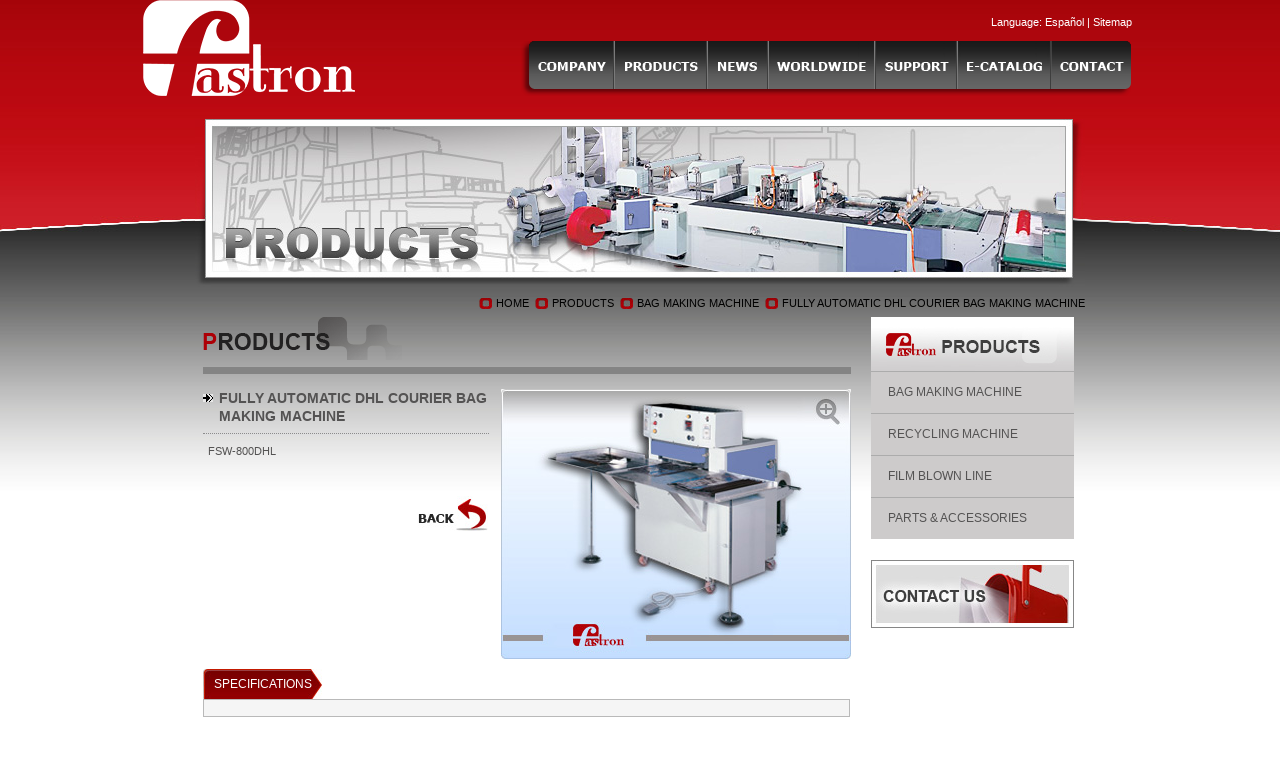

--- FILE ---
content_type: text/html
request_url: http://fastron.asia/FSW-800DHL.html
body_size: 2577
content:
<!DOCTYPE html
  PUBLIC "-//W3C//DTD XHTML 1.0 Transitional//EN" "http://www.w3.org/TR/xhtml1/DTD/xhtml1-transitional.dtd">
<html xmlns="http://www.w3.org/1999/xhtml">

<head>
  <meta http-equiv="Content-Type" content="text/html; charset=utf-8" />
  <meta http-equiv="X-UA-Compatible" content="IE=EmulateIE7" />
  <title>FASTRON INDUSTRY CO., LTD.</title>
  <link href="css/inside_en.css" rel="stylesheet" type="text/css" />
  <script type="text/javascript" src="js/button.js"></script>
  <script type="text/javascript" src="js/swfobject.js"></script>
  <script src="js/banner.js" type="text/javascript"></script>
  <link rel="shortcut icon" href="favicon.ico">
  <link rel="icon" type="image/gif" href="animated_favicon1.gif">
  <!--lightbox-->
  <link rel="stylesheet" href="css/lightbox.css" type="text/css" media="screen" />
  <script src="js/prototype.js" type="text/javascript"></script>
  <script src="js/scriptaculous.js?load=effects,builder" type="text/javascript"></script>
  <script src="js/lightbox.js" type="text/javascript"></script>
  <!--lightbox-->
  <script src="SpryAssets/SpryTabbedPanels.js" type="text/javascript"></script>
  <link href="SpryAssets/SpryTabbedPanels.css" rel="stylesheet" type="text/css" />
</head>

<body
  onload="MM_preloadImages('images/company-in.png','images/news-in.png','images/worldwide-in.png','images/support-in.png','images/e-catalog-in.png','images/contact-in.png')">
  <div id="top">
    <div id="logo">
      <div id="logo_flash"><a href="index.html"><img src="images/logo.png" border="0" /></a></div>
    </div>
    <div class="language">Language: <a href="es/FSW-800DHL.html" title="Español">Español</a> | <a href="sitemap.html"
        title="Sitemap">Sitemap</a></div>
    <div id="button">
      <div class="b-img"><a href="company.html" onmouseout="MM_swapImgRestore()"
          onmouseover="MM_swapImage('Image2','','images/company-in.png',1)"><img src="images/company.png" alt="COMPANY"
            name="Image2" width="99" height="57" border="0" id="Image2" /></a></div>
      <div class="b-img"><a href="products.html" onmouseout="MM_swapImgRestore()"
          onmouseover="MM_swapImage('Image3','','images/products-in.png',0)"><img src="images/products.png"
            alt="PRODUCTS" name="Image3" width="93" height="57" border="0" id="Image3" /></a></div>
      <div class="b-img"><a href="news.html" onmouseout="MM_swapImgRestore()"
          onmouseover="MM_swapImage('Image4','','images/news-in.png',1)"><img src="images/news.png" alt="NEWS"
            name="Image4" width="61" height="57" border="0" id="Image4" /></a></div>
      <div class="b-img"><a href="worldwide.html" onmouseout="MM_swapImgRestore()"
          onmouseover="MM_swapImage('Image5','','images/worldwide-in.png',1)"><img src="images/worldwide.png"
            alt="WORLDWIDE" name="Image5" width="107" height="57" border="0" id="Image5" /></a></div>
      <div class="b-img"><a href="support.html" onmouseout="MM_swapImgRestore()"
          onmouseover="MM_swapImage('Image6','','images/support-in.png',1)"><img src="images/support.png" alt="SUPPORT"
            name="Image6" width="82" height="57" border="0" id="Image6" /></a></div>
      <div class="b-img"><a href="http://catalog.prm-catalog.com/?ID=284&amp;lang=en" target="_blank"
          onmouseover="MM_swapImage('Image7','','images/e-catalog-in.png',1)" onmouseout="MM_swapImgRestore()"><img
            src="images/e-catalog.png" alt="E-CATALOG" name="Image7" width="94" height="57" border="0"
            id="Image7" /></a></div>
      <div class="b-img"><a href="contact.html" onmouseout="MM_swapImgRestore()"
          onmouseover="MM_swapImage('Image8','','images/contact-in.png',1)"><img src="images/contact.png"
            alt="CONTACT US" name="Image8" width="79" height="57" border="0" id="Image8" /></a></div>
    </div>
  </div>
  <div id="banner">
    <div id="products_flash"><img src="images/products_flash.jpg" width="890" height="168" /></div>
  </div>
  <div id="sub">
    <ul>
      <li>FULLY AUTOMATIC DHL COURIER BAG MAKING MACHINE</li>
      <li><a href="BAG-MAKING-MACHINE.html" title="BAG MAKING MACHINE">BAG MAKING MACHINE</a></li>
      <li><a href="products.html" title="PRODUCTS">PRODUCTS</a></li>
      <li><a href="index.html" title="HOME">HOME</a></li>
    </ul>
  </div>
  <div id="middle">
    <div id="left">
      <div id="title">
        <div style="float:left; width:100%;"><img src="images/products-tit.png" alt="PRODUCTS" width="199"
            height="43" /></div>
      </div>
      <div id="products">
        <h1>FULLY AUTOMATIC DHL COURIER BAG MAKING MACHINE</h1>
        <div class="txt-1">FSW-800DHL
          <br />
          <br />
          <br />
          <div style="float:right;"><a href="Javascript:history.go(-1)"><img src="images/back.jpg" alt="BACK" width="71"
                height="35" border="0" /></a></div>
        </div>
      </div>
      <div class="pic"><a href="images/FSW-350LH-b.jpg" rel="lightbox" title="FSW-350LH/FSW-700LH"><img
            src="images/FSW-350LH-s.jpg" alt="FSW-350LH/FSW-700LH" width="350" height="270" border="0" /></a></div>
      <div id="TabbedPanels2" class="TabbedPanels">
        <ul class="TabbedPanelsTabGroup">
          <li class="TabbedPanelsTab" tabindex="0">SPECIFICATIONS</li>
        </ul>
        <div class="TabbedPanelsContentGroup">
          <div class="TabbedPanelsContent">

          </div>
        </div>
      </div>
    </div>
    <div id="right">
      <div style="float:left;"><img src="images/products-pic.jpg" width="203" height="54" /></div>
      <ul>
        <li><a href="BAG-MAKING-MACHINE.html" title="BAG MAKING MACHINE">BAG MAKING MACHINE</a></li>
        <li><a href="RECYCLING-MACHINE.html" title="RECYCLING MACHINE">RECYCLING MACHINE</a></li>
        <li><a href="FILM-BLOWN-LINE.html" title="FILM BLOWN LINE">FILM BLOWN LINE</a></li>
        <li><a href="PARTS-ACCESSORIES.html" title="PARTS &amp; ACCESSORIES">PARTS & ACCESSORIES</a></li>
      </ul>
      <div style="float:left;"><a href="contact.html"><img src="images/contact-us-icon.jpg" alt="CONTACT US" width="203"
            height="68" border="0" /></a></div>
    </div>
  </div>
  <div id="footer_bg">
    <div id="footer">
      <div class="add"> Tel : +886-3-3258100 Fax : +886-3-3258070 Add : No.12, Alley 2, Lane 55, Baoshan St., Taoyuan
        Dist., Taoyuan City 33074, Taiwan. E-mail : <a href="contact.html"
          title="Fastron.sales@msa.hinet.net "><span class="__cf_email__" data-cfemail="5b1d3a282f29343575283a373e281b36283a753332353e2f75353e2f">[email&#160;protected]</span> </a><br />
        Copyright © <span style="color:#bb0009;">FASTRON INDUSTRY CO., LTD. All Rights Reserved.</span> <a href="https://www.prm-taiwan.com/" title="PRM Taiwan" target="_blank">PRM Taiwan</a> , <a
          href="http://www.polaris.net.tw/" title="Design by Polaris" target="_blank">Design by Polaris</a></div>
    </div>
  </div>
  <script data-cfasync="false" src="/cdn-cgi/scripts/5c5dd728/cloudflare-static/email-decode.min.js"></script><script type="text/javascript">
    <!--
    var TabbedPanels2 = new Spry.Widget.TabbedPanels("TabbedPanels2");
    //-->
  </script>
  <script type="text/javascript" src="http://www.fastron.asia/js/tarteaucitron/tarteaucitron.js"></script>
  <script type="text/javascript" src="http://www.fastron.asia/js/tarteaucitron/google_analytics.js"></script>
<script defer src="https://static.cloudflareinsights.com/beacon.min.js/vcd15cbe7772f49c399c6a5babf22c1241717689176015" integrity="sha512-ZpsOmlRQV6y907TI0dKBHq9Md29nnaEIPlkf84rnaERnq6zvWvPUqr2ft8M1aS28oN72PdrCzSjY4U6VaAw1EQ==" data-cf-beacon='{"version":"2024.11.0","token":"0885e28501af46a88497c27382e019ca","r":1,"server_timing":{"name":{"cfCacheStatus":true,"cfEdge":true,"cfExtPri":true,"cfL4":true,"cfOrigin":true,"cfSpeedBrain":true},"location_startswith":null}}' crossorigin="anonymous"></script>
</body>

</html>

--- FILE ---
content_type: text/css
request_url: http://fastron.asia/css/inside_en.css
body_size: 2398
content:
@charset "utf-8";
/* CSS Document */
a{
 outline: none; /* for Firefox */
 hlbr:expression(this.onFocus=this.blur()); /* for IE */
}
body {
	margin: 0px;
	padding: 0px;	
	background-image: url(../images/top_bg.jpg);
	background-repeat: no-repeat;
	background-position: center top;
	-webkit-text-size-adjust:none;	
}
#top{
	width:1000px;
	margin:0 auto 0 auto;
	height:119px;
}
#top #logo{
	float:left;
	width: 220px;
	height: 96px;
}
#top .language{
	padding:16px 8px 0 0;
	float:right;
	font-family: Tahoma, Geneva, sans-serif;
	font-size: 11px;
	color: #FFF;
	width: 616px;
	text-align:right;
}
#top .language a{
	font-family: Tahoma, Geneva, sans-serif;
	font-size: 11px;
	color: #FFF;
	text-decoration: none;
}
#top .language a:hover{
	font-family: Tahoma, Geneva, sans-serif;
	font-size: 11px;
	color: #FFF;
	text-decoration: underline;
}
#top #button{
	width:616px;
	float:right;
	margin:13px 8px 0 15px;
}
#top #button .b-img{
	float:left;
	margin:0;
	padding:0;
}
#banner {
	width:890px;
	height:168px;
	margin: 0 auto 0 auto;
	padding: 0 0 10px 0;
}
#sub{
	width:890px;
	margin:0 auto 0 auto;
	padding:0 0 20px 0;
}
#sub ul{
	float:right;
	width:100%;
	list-style-type: none;
	margin:0;
	padding:0;
}
#sub ul li{
	float:right;
	background-image: url(../images/icon.jpg);
	background-repeat: no-repeat;
	background-position: left 1px;
	font-family: Tahoma, Geneva, sans-serif;
	font-size: 10.5px;
	color: #000;
	margin:0 0 0 6px;
	padding:0 0 0 17px;
}
#sub ul li a{
	font-family: Tahoma, Geneva, sans-serif;
	font-size: 10.5px;
	color: #000;
	text-decoration: none;
}
#sub ul li a:hover{
	font-family: Tahoma, Geneva, sans-serif;
	font-size: 10.5px;
	color: #000;
	text-decoration: underline;
}
#middle{
	width:890px;
	margin: 0 auto 0 auto;
}
#middle #title{
	width:890px;	
	float:left;
	border-bottom-width: 7px;
	border-bottom-style: solid;
	border-bottom-color: #848484;
	margin: 0 0 15px 0;
	padding: 0 0 7px 0;
}
#middle #p-1 ul{
	width:890px;
	float:left;
	margin: 0;
	padding: 0 0 15px 0;
	list-style-type: none;
}
#middle #p-1 ul li{
	float:left;
	width:290px;
	margin:0 0 0 4px;
	padding:0 0 13px 0;
}
#middle #p-1 ul li .pic{
	float:left;
	width:271px;
	background-image: url(../images/products-top_bg.png);
	background-repeat: no-repeat;
	background-position: center top;
	margin: 0px;
	height: 184px;
	padding-top: 18px;
	padding-right: 0;
	padding-bottom: 0;
	padding-left: 19px;
}
#middle #p-1 ul li .txt{
	float:left;
	width:251px;
	height:50px;
	background-image: url(../images/products-down_bg.png);
	background-repeat: no-repeat;
	background-position: center top;
	margin: 0px;
	padding: 11px 0 0 39px;
	font-family: Tahoma, Geneva, sans-serif;
	font-size: 11px;
	color: #EFEFEF;
}
#middle #p-1 ul li .txt a{
	font-family: Tahoma, Geneva, sans-serif;
	font-size: 11px;
	color: #dddddd;
	text-decoration: none;
}
#middle #p-1 ul li .txt a:hover{
	font-family: Tahoma, Geneva, sans-serif;
	font-size: 11px;
	color: #dddddd;
	text-decoration: underline;
}
#middle #p-2 ul{
	width:890px;
	float:left;
	margin: 0;
	padding: 0 0 15px 0;
	list-style-type: none;
}
#middle #p-2 ul li{
	float:left;
	width:195px;
	margin:0 0 0 21px;
	padding:0 0 18px 0;
}
#middle #p-2 ul li .pic{
	float:left;
	width:190px;
	height:181px;
	background-image: url(../images/products-sub_bg.jpg);
	background-repeat: no-repeat;
	background-position: center top;
	margin: 0 0 18px 0;
	padding: 5px 0 0 5px;
}
#middle #p-2 ul li .txt{
	float:left;
	width:176px;
	height:39px;
	background-image: url(../images/products-sub_bg-1.jpg);
	background-repeat: no-repeat;
	background-position: left top;
	margin: 0px;
	padding: 12px 0 0 19px;
	font-family: Tahoma, Geneva, sans-serif;
	font-size: 11px;
	color: #dddddd;
}
#middle #p-2 ul li .txt a{
	font-family: Tahoma, Geneva, sans-serif;
	font-size: 11px;
	color: #dddddd;
	text-decoration: none;
}
#middle #p-2 ul li .txt a:hover{
	font-family: Tahoma, Geneva, sans-serif;
	font-size: 11px;
	color: #dddddd;
	text-decoration: underline;
}
#middle #p-2 ul li .txt-1{
	float:left;
	width:176px;
	height:45px;
	background-image: url(../images/products-sub_bg-1.jpg);
	background-repeat: no-repeat;
	background-position: left top;
	margin: 0px;
	padding: 6px 0 0 19px;
	font-family: Tahoma, Geneva, sans-serif;
	font-size: 11px;
	color: #dddddd;
}
#middle #p-2 ul li .txt-1 a{
	font-family: Tahoma, Geneva, sans-serif;
	font-size: 11px;
	color: #dddddd;
	text-decoration: none;
}
#middle #p-2 ul li .txt-1 a:hover{
	font-family: Tahoma, Geneva, sans-serif;
	font-size: 11px;
	color: #dddddd;
	text-decoration: underline;
}
#middle #s-1 {
	float:left;
	width:129px;
	margin:0 30px 0 0;
	*margin:0 30px 0 0 !important;
	*margin:0;	
}
#middle #s-1 ul{
	float:left;
	width:129px;
	margin:0 30px 0 0;
	*margin:0 30px 0 0 !important;
	*margin:0;
	padding: 0 0 16px 0;
	list-style-type: none;
}
#middle #s-1 ul li{
	float:left;
	width:129px;
	margin:0 30px 0 0;
	*margin:0 30px 0 0 !important;
	*margin:0 10px 0 0;
	padding: 5px 0 15px 12px;
	font-family: Tahoma, Geneva, sans-serif;
	font-size: 12px;
	font-weight: bold;
	color: #FFF;
	background-image: url(../images/sitemap_bg.jpg);
	background-repeat: no-repeat;
	background-position: left top;
}
#middle #s-1 ul li a{
	font-family: Tahoma, Geneva, sans-serif;
	font-size: 12px;
	font-weight: bold;
	color: #FFF;
	text-decoration: none;
}
#middle #s-1 ul li a:hover{
	font-family: Tahoma, Geneva, sans-serif;
	font-size: 12px;
	font-weight: normal;
	color: #FFF;
	text-decoration: none;
}
#middle #s-2{
	float:left;
	width:707px;
	*width:707px !important;
	*width:680px;
	margin:0;
	padding: 5px 0 15px 12px;
	font-family: Tahoma, Geneva, sans-serif;
	font-size: 12px;
	font-weight: bold;
	color: #FFF;
	background-image: url(../images/sitemap_bg.jpg);
	background-repeat: no-repeat;
	background-position: left top;	
}
#middle #s-2 a{
	font-family: Tahoma, Geneva, sans-serif;
	font-size: 12px;
	font-weight: bold;
	color: #FFF;
	text-decoration: none;
}
#middle #s-2 a:hover{
	font-family: Tahoma, Geneva, sans-serif;
	font-size: 12px;
	font-weight: normal;
	color: #FFF;
	text-decoration: none;	
}
#middle #s-3{
	float:left;
	width:709px;
	*width:709px !important;
	*width:699px;
	margin:0;
	padding: 5px 0 15px 10px;
}
#middle #s-3 ul{
	float:left;
	width:709px;
	*width:709px !important;
	*width:699px;	
	margin: 0px;
	padding: 0px;
	list-style-type: none;
}
#middle #s-3 ul li{
	float:left;
	width:181px;
	*width:181px !important;
	*width:170px;
	background-image:url(../images/icon-2.jpg);
	background-repeat: no-repeat;
	background-position: left 10px;
	font-family: Tahoma, Geneva, sans-serif;
	font-size: 11px;
	font-weight: normal;
	color: #BB0009;
	padding: 8px 15px 0 14px;
	margin: 0px 25px 0 0;
	*margin: 0px 25px 0 0 !important;
	*margin:0px 20px 0 0;	
	border-right: 1px dotted #898989;
}
#middle #s-3 ul li a{
	font-family: Tahoma, Geneva, sans-serif;
	font-size: 11px;
	font-weight: normal;
	color: #BB0009;
	text-decoration: none;
}
#middle #s-3 ul li a:hover{
	font-family: Tahoma, Geneva, sans-serif;
	font-size: 11px;
	font-weight: normal;
	color: #BB0009;
	text-decoration: underline;
}
#middle #s-3 ul li .s3{
	float:left;
	width:145px;
	*width:145px !important;
	*width:114px;	
	background-image:url(../images/icon-1.jpg);
	background-repeat: no-repeat;
	background-position: left 10px;
	font-family: Tahoma, Geneva, sans-serif;
	font-size: 11px;
	font-weight: normal;
	color: #111;
	padding: 8px 15px 0px 14px;
	border-right: none;
}
#middle #s-3 ul li .s3 a{
	font-family: Tahoma, Geneva, sans-serif;
	font-size: 11px;
	font-weight: normal;
	color: #111;
	text-decoration: none;	
}
#middle #s-3 ul li .s3 a:hover{
	font-family: Tahoma, Geneva, sans-serif;
	font-size: 11px;
	font-weight: normal;
	color: #111;
	text-decoration: underline;	
}
#middle #s-3 ul li .s4{
	float:left;
	width:145px;
	*width:145px !important;
	*width:114px;	
	background-position: left 10px;
	font-family: Tahoma, Geneva, sans-serif;
	font-size: 11px;
	font-weight: normal;
	color: #5E5E5E;
	padding: 5px 15px 5px 5px;
	border-bottom-width: 1px;
	border-right-style: none;
	border-bottom-style: dashed;
	border-bottom-color: #CFCFCF;
}
#middle #s-3 ul li .s4 a{
	font-family: Tahoma, Geneva, sans-serif;
	font-size: 11px;
	font-weight: normal;
	color: #5E5E5E;
	text-decoration: none;	
}
#middle #s-3 ul li .s4 a:hover{
	font-family: Tahoma, Geneva, sans-serif;
	font-size: 11px;
	font-weight: normal;
	color: #5E5E5E;
	text-decoration: underline;
}
#middle #left{
	width:648px;	
	float:left;
	margin:0;
	padding:0 0 20px 8px;
}
#middle #left #title{
	width:648px;	
	float:left;
	border-bottom-width: 7px;
	border-bottom-style: solid;
	border-bottom-color: #848484;
	margin: 0 0 15px 0;
}
#middle #left #title .sub{
	float:right;
	margin:0;
	padding:0;
	width: 100%;
}
#middle #left #title .sub ul{
	float:left;
	list-style-type: none;	
	margin:0;
	padding:0;
}
#middle #left #title .sub ul li{
	float:left;
	background-image: url(../images/icon.jpg);
	background-repeat: no-repeat;
	background-position: left 1px;
	font-family: Tahoma, Geneva, sans-serif;
	font-size: 10.5px;
	color: #3f3f3f;
	margin:0 0 0 6px;
	padding:0 0 0 17px;
}
#middle #left #title .sub ul li a{
	font-family: Tahoma, Geneva, sans-serif;
	font-size: 10.5px;
	color: #3f3f3f;
	text-decoration: none;
}
#middle #left #title .sub ul li a:hover{
	font-family: Tahoma, Geneva, sans-serif;
	font-size: 10.5px;
	color: #7F7F7F;
	text-decoration: none;
}
#middle #left .text{
	float:left;
	margin:0;
	padding:0;
	width:648px;
	font-family: Tahoma, Geneva, sans-serif;
	font-size: 11px;
	color: #545353;
	line-height: 18px;
}
#middle #left h1{
	width:630px;
	font-family: Tahoma, Geneva, sans-serif;
	font-size: 11px;
	color: #b00007;
	background-image: url(../images/icon-1.jpg);
	background-repeat: no-repeat;
	background-position: left 3px;
	margin: 0;
	padding: 0 0 5px 18px;
	float: left;
}
#middle #left h1 a{
	font-family: Tahoma, Geneva, sans-serif;
	font-size: 11px;
	color: #b00007;
	text-decoration: none;
}
#middle #left h1 a:hover{
	font-family: Tahoma, Geneva, sans-serif;
	font-size: 11px;
	color: #b00007;
	text-decoration: underline;
}
#middle #left .news{
	float:left;
	margin:0 0 10px 0;
	padding:0 0 10px 18px;
	width:630px;
	font-family: Tahoma, Geneva, sans-serif;
	font-size: 11px;
	color: #545353;
	line-height: 18px;
	border-bottom: 1px dotted #838383;
}
#middle #left .contact_bg{
	float:left;
	margin:0px;
	padding:0;
	width:648px;
	background-image: url(../images/contact-pic.jpg);
	background-repeat: no-repeat;
	background-position: 350px 370px;
}
#middle #left #products{
	float:left;
	margin:0;
	padding:0;
	width:295px;
	font-family: Tahoma, Geneva, sans-serif;
	font-size: 11px;
	color: #545353;
	line-height: 18px;
}
#middle #left #products h1{
	float:left;
	width:270px;
	font-family: Tahoma, Geneva, sans-serif;
	font-size: 14px;
	color: #545353;
	border-bottom: 1px dotted #8c8c8c;
	background-image: url(../images/icon-1.jpg);
	background-repeat: no-repeat;
	background-position: left 5px;


	*background-position: left 6px !important;
	margin:0 0 8px 0;
	padding:0 0 8px 16px;
}
#middle #left #products .txt-1{
	float:left;
	width:280px;
	margin:0;
	padding:0 0 0 5px;
}
#middle #left .pic{
	float:right;
	width:350px;
	height:270px;
	margin:0;
	padding:0;
	background-image: url(../images/pic_bg.jpg);
	background-repeat: no-repeat;
	background-position: left top;
}
#middle #right{
	width:203px;
	float:right;
	margin:0;
	padding:0 11px 20px 0;
}
#middle #right ul{
	width:203px;
	float:left;
	margin:0 0 21px 0;
	padding:0;
	list-style-type: none;
	background-color: #cdcbcb;
}
#middle #right ul li{
	width:186px;
	height:28px;
	float:left;
	border-top: 1px solid #acacac;
	font-family: Tahoma, Geneva, sans-serif;
	font-size: 12px;
	color: #545353;
	padding:13px 0 0 17px;
}
#middle #right ul li a{
	font-family: Tahoma, Geneva, sans-serif;
	font-size: 12px;
	color: #545353;
	text-decoration: none;
}
#middle #right ul li a:hover{
	width:186px;
	height:28px;
	font-family: Tahoma, Geneva, sans-serif;
	font-size: 12px;
	color: #FFF;
	text-decoration: none;
	background-image: url(../images/pro-in.jpg);
	background-repeat: no-repeat;
	background-position: left top;
	margin:-13px 0 0 -17px;	
	padding:13px 0 0 17px;	
	display: block;
}
#footer_bg{
	width:100%;
	clear:both;
	border-top-width: 1px;
	border-top-style: solid;
	border-top-color: #999;
	height: 80px;
}
#footer_bg #footer{
	width:1000px;
	margin: 0 auto 0 auto;
}
#footer_bg #footer .add{
	font-family: Tahoma, Geneva, sans-serif;
	font-size: 11px;
	line-height: 12px;
	color: #666;
	margin: 15px 0 0 10px;
	padding:0 10px 0 0;
	float: left;
	text-align: center;
	width:98%
}
#footer_bg #footer .add a{
	font-family: Tahoma, Geneva, sans-serif;
	font-size: 11px;
	line-height: 18px;
	color: #666;
	text-decoration: none;
}
#footer_bg #footer .add a:hover{
	font-family: Tahoma, Geneva, sans-serif;
	font-size: 11px;
	line-height: 18px;
	color: #666;
	text-decoration: underline;
}
#footer_bg #footer .copy{
	font-family: Tahoma, Geneva, sans-serif;
	font-size: 11px;
	color: #ddd;
	text-align: right;
	padding-top: 0;
	padding-right: 15px;
	padding-bottom: 0;
	padding-left: 15px;
}
#footer_bg #footer .copy a{
	font-family: Tahoma, Geneva, sans-serif;
	font-size: 11px;
	color: #ddd;
	text-decoration: none;	
}
#footer_bg #footer .copy a:hover{
	font-family: Tahoma, Geneva, sans-serif;
	font-size: 11px;
	color: #ddd;
	text-decoration: underline;
}
#footer_bg #footer #seo{
	font-family: Tahoma, Geneva, sans-serif;
	font-size: 11px;
	color: #d1d0d0;
	float:right;
	padding:33px 0 0 15px;	
}
#middle #left .productBox .left {
	width: 100%;
	float: left;
	margin: 0;
}
#middle #left .productBox .left p {
	margin: 0px;
	padding: 0px;
}
#middle #left .productBox .left .txt {
	background-image: url(../images/SUB2_txtBox.jpg);
	margin: 0px;
	float: left;
	height: 24px;
	width: 144px;
	background-repeat: no-repeat;
	padding-right: 0px;
	padding-bottom: 0px;
	padding-left: 16px;
	padding-top: 9px;
	color: #dddddd;
	font-size: 11px;
	font-family: Tahoma, Geneva, sans-serif;
}
#middle #left .productBox .left .txt-1 {
	background-image: url(../images/SUB2_txtBox-1.jpg);
	margin: 0px;
	float: left;
	height: 60px;
	width: 144px;
	background-repeat: no-repeat;
	padding-right: 0px;
	padding-bottom: 0px;
	padding-left: 16px;
	padding-top: 12px;
	color: #dddddd;
	font-size: 11px;
	font-family: Tahoma, Geneva, sans-serif;
}
#middle #left .productBox .left p img {
	padding-bottom: 9px;
}
#middle #left .productBox {
	margin: 0px 0px 10px 0;
	clear: both;
	float: left;
	padding-bottom: 5px;
	width: 100%;
}
#middle #left .productBox ul {
	float: left;
	width: 100%;
	margin: 0px;
	padding: 10px 0 0 0;
}
#middle #left .productBox ul li {
	list-style-type: none;
	margin: 0px;
	padding: 0 45px 0 40px;
	*padding: 0 45px 0 40px !important;
	*padding: 0 40px 0 40px;
	float: left;
	width: 215px;
}
#middle #left .productBox ul li .pic2 {
	margin: 0px;
	padding: 0px;
	height: 182px;
	width: 215px;
	border: 2px solid #bcbcbc;
	float: left;
}
#middle #left .productBox ul li .txt2 {
	font-size: 11px;
	font-family: Tahoma, Geneva, sans-serif;
	color:#545353;
	width: 207px;
	padding: 8px 0 8px 12px;
	background-image: url(../images/yowin-products_sub2_12.gif);
	background-repeat: no-repeat;
	float: left;
	margin: 0px;
	line-height: 17px;
}
#middle #left .productBox ul li .txt2 a{
	color:#545353;
	text-decoration:none;
}
#middle #left .productBox ul li .txt2 a:hover{
	text-decoration:underline;
}
#middle #left .productBox-1 {
	margin: 0px 0px 17px;
	clear: both;
	float: left;
	padding-bottom: 20px;
	width: 648px;
}
#middle #left .productBox-1 ul {
	float: left;
	width: 640px;
	margin: 0px;
	padding: 0 0 0 10px;
}
#middle #left .productBox-1 ul li {
	list-style-type: none;
	margin: 0px;
	padding: 0 45px 0 40px;
	*padding: 0 45px 0 40px !important;
	*padding: 0 40px 0 40px;
	float: left;
	width: 215px;
}
#middle #left .productBox-1 ul li .pic2 {
	margin: 0px;
	padding: 0px;
	height: 182px;
	width: 215px;
	border: 2px solid #bcbcbc;
	float: left;
}
#middle #left .productBox-1 ul li .txt2 {
	font-size: 11px;
	font-family: Tahoma, Geneva, sans-serif;
	color:#545353;
	width: 207px;
	padding: 8px 0 12px 12px;
	background-image: url(../images/yowin-products_sub2_12.gif);
	background-repeat: no-repeat;
	float: left;
	margin: 0px;
	line-height: 17px;
}
#middle #left .productBox-1 ul li .txt2 a{
	color:#545353;
	text-decoration:none;
}
#middle #left .productBox-1 ul li .txt2 a:hover{
	text-decoration:underline;
}

.txt1{
	color: #dddddd;
	font-family: Tahoma, Geneva, sans-serif;
	font-size: 11px;
	background-image: url(../images/yowin-_sub2_bg_12.gif);
	background-repeat: no-repeat;
	padding-left: 20px;
	padding-top: 30px;
	}


--- FILE ---
content_type: text/javascript
request_url: http://www.fastron.asia/js/tarteaucitron/google_analytics.js
body_size: 451
content:
tarteaucitron.init({
    "hashtag": "#tarteaucitron", /* Automatically open the panel with the hashtag */
    "highPrivacy": false, /* disabling the auto consent feature on navigation? */
    "orientation": "bottom", /* the big banner should be on 'top' or 'bottom'? */
    "adblocker": false, /* Display a message if an adblocker is detected */
    "showAlertSmall": true, /* show the small banner on bottom right? */
    "cookieslist": false, /* Display the list of cookies installed ? */
    "removeCredit": false, /* remove the credit link? */
    //"cookieDomain": ".example.com" /* Domain name on which the cookie for the subdomains will be placed */
});
// tarteaucitron.user.bypass = true;
tarteaucitron.user.googletagmanagerId = 'GTM-WB42RVK';
(tarteaucitron.job = tarteaucitron.job || []).push('googletagmanager');

--- FILE ---
content_type: text/javascript
request_url: http://fastron.asia/js/banner.js
body_size: 370
content:
// JavaScript Document
	var flashvars = {};
    var params = {};
    params.wmode = "transparent";
	params.allowScriptAccess = "always";
    var attributes = {};
	swfobject.embedSWF("swf/index.swf", "index_flash", "1000", "666", "9.0.0", "swf/expressInstall.swf",flashvars ,params ,attributes);
	swfobject.embedSWF("swf/logo.swf", "logo_flash", "220", "96", "9.0.0", "../swf/expressInstall.swf",flashvars ,params ,attributes);	
	swfobject.embedSWF("../swf/logo.swf", "logo_flash_es", "220", "96", "9.0.0", "swf/expressInstall.swf",flashvars ,params ,attributes);	
	swfobject.embedSWF("swf/company.swf", "company_flash", "890", "168", "9.0.0", "swf/expressInstall.swf",flashvars ,params ,attributes);
	swfobject.embedSWF("swf/products.swf", "products_flash", "890", "168", "9.0.0", "swf/expressInstall.swf",flashvars ,params ,attributes);
	swfobject.embedSWF("../swf/products.swf", "products_flash_es", "890", "168", "9.0.0", "../swf/expressInstall.swf",flashvars ,params ,attributes);
	swfobject.embedSWF("swf/news.swf", "news_flash", "890", "168", "9.0.0", "swf/expressInstall.swf",flashvars ,params ,attributes);
	swfobject.embedSWF("swf/worldwide.swf", "worldwide_flash", "890", "168", "9.0.0", "swf/expressInstall.swf",flashvars ,params ,attributes);
	swfobject.embedSWF("swf/contact.swf", "contact_flash", "890", "168", "9.0.0", "swf/expressInstall.swf",flashvars ,params ,attributes);
	swfobject.embedSWF("swf/support.swf", "support_flash", "890", "168", "9.0.0", "swf/expressInstall.swf",flashvars ,params ,attributes);
	swfobject.embedSWF("swf/sitemap.swf", "sitemap_flash", "890", "168", "9.0.0", "swf/expressInstall.swf",flashvars ,params ,attributes);
	swfobject.embedSWF("swf/salesarea.swf", "salesarea_flash", "648", "418", "9.0.0", "swf/expressInstall.swf",flashvars ,params ,attributes);
